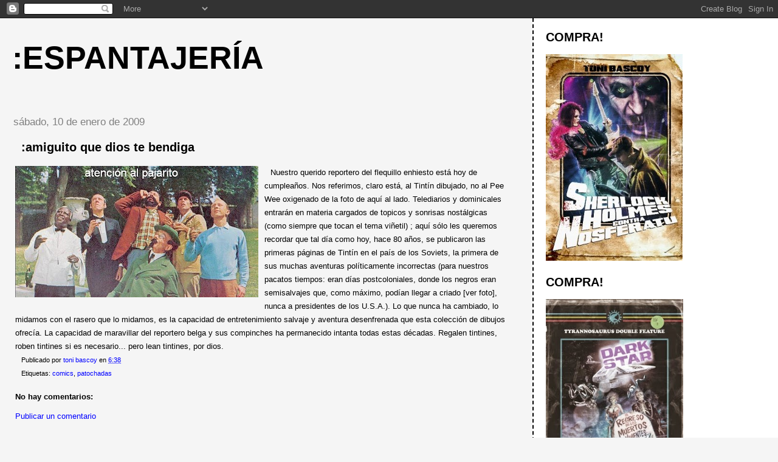

--- FILE ---
content_type: text/html; charset=UTF-8
request_url: https://tonibascoy.blogspot.com/2009/01/amiguito-que-dios-te-bendiga.html
body_size: 11652
content:
<!DOCTYPE html>
<html dir='ltr'>
<head>
<link href='https://www.blogger.com/static/v1/widgets/2944754296-widget_css_bundle.css' rel='stylesheet' type='text/css'/>
<meta content='text/html; charset=UTF-8' http-equiv='Content-Type'/>
<meta content='blogger' name='generator'/>
<link href='https://tonibascoy.blogspot.com/favicon.ico' rel='icon' type='image/x-icon'/>
<link href='http://tonibascoy.blogspot.com/2009/01/amiguito-que-dios-te-bendiga.html' rel='canonical'/>
<link rel="alternate" type="application/atom+xml" title=":espantajería - Atom" href="https://tonibascoy.blogspot.com/feeds/posts/default" />
<link rel="alternate" type="application/rss+xml" title=":espantajería - RSS" href="https://tonibascoy.blogspot.com/feeds/posts/default?alt=rss" />
<link rel="service.post" type="application/atom+xml" title=":espantajería - Atom" href="https://www.blogger.com/feeds/2161401549653471104/posts/default" />

<link rel="alternate" type="application/atom+xml" title=":espantajería - Atom" href="https://tonibascoy.blogspot.com/feeds/1105812230572385289/comments/default" />
<!--Can't find substitution for tag [blog.ieCssRetrofitLinks]-->
<link href='https://blogger.googleusercontent.com/img/b/R29vZ2xl/AVvXsEhUu417PtH1mZQauQyKUY73SFFA0FaxjCxSYW7AEHmT_8ZCvme2E_j7BlQjzZ8YrZayh2C7T_LYUry7CLLyZZbfnhfaNmQ-2sebQYDr0WmeUO7396yNlFbOXPdLyr_NU72zfxb1N0mDPI-I/s400/El-misterio-de-las-naranjas-azules%5B1%5D.jpg' rel='image_src'/>
<meta content='http://tonibascoy.blogspot.com/2009/01/amiguito-que-dios-te-bendiga.html' property='og:url'/>
<meta content=':amiguito que dios te bendiga' property='og:title'/>
<meta content=' Nuestro querido reportero del flequillo enhiesto está hoy de cumpleaños. Nos referimos, claro está, al Tintín dibujado, no al Pee Wee oxige...' property='og:description'/>
<meta content='https://blogger.googleusercontent.com/img/b/R29vZ2xl/AVvXsEhUu417PtH1mZQauQyKUY73SFFA0FaxjCxSYW7AEHmT_8ZCvme2E_j7BlQjzZ8YrZayh2C7T_LYUry7CLLyZZbfnhfaNmQ-2sebQYDr0WmeUO7396yNlFbOXPdLyr_NU72zfxb1N0mDPI-I/w1200-h630-p-k-no-nu/El-misterio-de-las-naranjas-azules%5B1%5D.jpg' property='og:image'/>
<title>:espantajería: :amiguito que dios te bendiga</title>
<style id='page-skin-1' type='text/css'><!--
/*
* Tekka
* style modified from glish: http://www.glish.com/css/
*
* Updated by Blogger Team
*/
body {
margin-top:0px;
margin-right:0px;
margin-bottom:0px;
margin-left:0px;
font-size: small;
background-color: #f5f5f5;
color: #000000;
}
#content-wrapper {
margin-top: 0px;
margin-right: 0px;
margin-bottom: 0;
margin-left: 5px;
}
h1 {
font-size:400%;
padding-left:15px;
text-transform:uppercase;
}
h1 a, h1 a:link, h1 a:visited {
text-decoration:none;
color: #000000;
}
.description {
text-align: center;
padding-top:10px;
}
h2.date-header {
border-bottom:none;
font-size: 130%;
text-align:left;
margin-top:20px;
margin-bottom:14px;
padding:1px;
padding-left:17px;
color: #808080;
font-weight: normal;
font-family: Trebuchet MS, Verdana, Sans-serif;
}
.post h3 {
font-size: 150%;
font-weight:bold;
}
.post h3 a,
.post h3 a:visited {
color: #000000;
}
.post {
padding-left:20px;
margin-bottom:20px;
text-indent:10px;
padding-right:20px;
line-height:22px;
}
.post-footer {
margin-bottom:15px;
margin-left:0px;
font-size: 87%;
}
#comments {
margin-left: 20px;
}
.feed-links {
clear: both;
line-height: 2.5em;
margin-left: 20px;
}
#blog-pager-newer-link {
float: left;
margin-left: 20px;
}
#blog-pager-older-link {
float: right;
}
#blog-pager {
text-align: center;
}
#main {
float:left;
padding-bottom:20px;
padding:0px;
width:67%;
font: normal normal 100% 'Trebuchet MS', verdana, sans-serif;
word-wrap: break-word; /* fix for long text breaking sidebar float in IE */
overflow: hidden;     /* fix for long non-text content breaking IE sidebar float */
}
.sidebar h2 {
font-weight:bold;
font-size: 150%;
color: #000000;
}
a {
text-decoration:none
}
a:hover {
border-bottom:dashed 1px red;
}
a img {
border: 0;
}
a {
color: #0000ff;
}
a:hover,
a:visited {
color: #800080;
}
#sidebar a {
color: #0000ff;
}
#sidebar a:hover,
#sidebar a:visited {
color: #006699;
}
#sidebar {
text-transform:none;
background-color: #ffffff;
color: #000000;
padding-left: 20px;
width: 30%;
float: right;
font: normal normal 100% 'Trebuchet MS', verdana, sans-serif;
border-left:2px dashed #000000;
word-wrap: break-word; /* fix for long text breaking sidebar float in IE */
overflow: hidden;     /* fix for long non-text content breaking IE sidebar float */
}
.sidebar .widget {
padding-top: 4px;
padding-right: 8px;
padding-bottom: 0;
padding-left: 0;
}
.profile-textblock {
clear: both;
margin-left: 0;
}
.profile-img {
float: left;
margin-top: 0;
margin-right: 5px;
margin-bottom: 5px;
margin-left: 0;
}
.clear {
clear: both;
}
.comment-footer {
padding-bottom: 1em;
}

--></style>
<link href='https://www.blogger.com/dyn-css/authorization.css?targetBlogID=2161401549653471104&amp;zx=8222790f-b1a8-4039-a498-04ca35788c6d' media='none' onload='if(media!=&#39;all&#39;)media=&#39;all&#39;' rel='stylesheet'/><noscript><link href='https://www.blogger.com/dyn-css/authorization.css?targetBlogID=2161401549653471104&amp;zx=8222790f-b1a8-4039-a498-04ca35788c6d' rel='stylesheet'/></noscript>
<meta name='google-adsense-platform-account' content='ca-host-pub-1556223355139109'/>
<meta name='google-adsense-platform-domain' content='blogspot.com'/>

</head>
<body>
<div class='navbar section' id='navbar'><div class='widget Navbar' data-version='1' id='Navbar1'><script type="text/javascript">
    function setAttributeOnload(object, attribute, val) {
      if(window.addEventListener) {
        window.addEventListener('load',
          function(){ object[attribute] = val; }, false);
      } else {
        window.attachEvent('onload', function(){ object[attribute] = val; });
      }
    }
  </script>
<div id="navbar-iframe-container"></div>
<script type="text/javascript" src="https://apis.google.com/js/platform.js"></script>
<script type="text/javascript">
      gapi.load("gapi.iframes:gapi.iframes.style.bubble", function() {
        if (gapi.iframes && gapi.iframes.getContext) {
          gapi.iframes.getContext().openChild({
              url: 'https://www.blogger.com/navbar/2161401549653471104?po\x3d1105812230572385289\x26origin\x3dhttps://tonibascoy.blogspot.com',
              where: document.getElementById("navbar-iframe-container"),
              id: "navbar-iframe"
          });
        }
      });
    </script><script type="text/javascript">
(function() {
var script = document.createElement('script');
script.type = 'text/javascript';
script.src = '//pagead2.googlesyndication.com/pagead/js/google_top_exp.js';
var head = document.getElementsByTagName('head')[0];
if (head) {
head.appendChild(script);
}})();
</script>
</div></div>
<div id='outer-wrapper'><div id='wrap2'>
<!-- skip links for text browsers -->
<span id='skiplinks' style='display:none;'>
<a href='#main'>skip to main </a> |
      <a href='#sidebar'>skip to sidebar</a>
</span>
<div id='content-wrapper'>
<div id='crosscol-wrapper' style='text-align:center'>
<div class='crosscol no-items section' id='crosscol'></div>
</div>
<div id='main-wrapper'>
<div class='main section' id='main'><div class='widget Header' data-version='1' id='Header1'>
<div id='header-inner'>
<div class='titlewrapper'>
<h1 class='title'>
<a href='https://tonibascoy.blogspot.com/'>
:espantajería
</a>
</h1>
</div>
<div class='descriptionwrapper'>
<p class='description'><span>
</span></p>
</div>
</div>
</div><div class='widget Blog' data-version='1' id='Blog1'>
<div class='blog-posts hfeed'>

          <div class="date-outer">
        
<h2 class='date-header'><span>sábado, 10 de enero de 2009</span></h2>

          <div class="date-posts">
        
<div class='post-outer'>
<div class='post hentry uncustomized-post-template' itemprop='blogPost' itemscope='itemscope' itemtype='http://schema.org/BlogPosting'>
<meta content='https://blogger.googleusercontent.com/img/b/R29vZ2xl/AVvXsEhUu417PtH1mZQauQyKUY73SFFA0FaxjCxSYW7AEHmT_8ZCvme2E_j7BlQjzZ8YrZayh2C7T_LYUry7CLLyZZbfnhfaNmQ-2sebQYDr0WmeUO7396yNlFbOXPdLyr_NU72zfxb1N0mDPI-I/s400/El-misterio-de-las-naranjas-azules%5B1%5D.jpg' itemprop='image_url'/>
<meta content='2161401549653471104' itemprop='blogId'/>
<meta content='1105812230572385289' itemprop='postId'/>
<a name='1105812230572385289'></a>
<h3 class='post-title entry-title' itemprop='name'>
:amiguito que dios te bendiga
</h3>
<div class='post-header'>
<div class='post-header-line-1'></div>
</div>
<div class='post-body entry-content' id='post-body-1105812230572385289' itemprop='description articleBody'>
<a href="https://blogger.googleusercontent.com/img/b/R29vZ2xl/AVvXsEhUu417PtH1mZQauQyKUY73SFFA0FaxjCxSYW7AEHmT_8ZCvme2E_j7BlQjzZ8YrZayh2C7T_LYUry7CLLyZZbfnhfaNmQ-2sebQYDr0WmeUO7396yNlFbOXPdLyr_NU72zfxb1N0mDPI-I/s1600-h/El-misterio-de-las-naranjas-azules[1].jpg"><img alt="" border="0" id="BLOGGER_PHOTO_ID_5289674753509235906" src="https://blogger.googleusercontent.com/img/b/R29vZ2xl/AVvXsEhUu417PtH1mZQauQyKUY73SFFA0FaxjCxSYW7AEHmT_8ZCvme2E_j7BlQjzZ8YrZayh2C7T_LYUry7CLLyZZbfnhfaNmQ-2sebQYDr0WmeUO7396yNlFbOXPdLyr_NU72zfxb1N0mDPI-I/s400/El-misterio-de-las-naranjas-azules%5B1%5D.jpg" style="FLOAT: left; MARGIN: 0px 10px 10px 0px; WIDTH: 400px; CURSOR: hand; HEIGHT: 216px" /></a> Nuestro querido reportero del flequillo enhiesto está hoy de cumpleaños. Nos referimos, claro está, al Tintín dibujado, no al Pee Wee oxigenado de la foto de aquí al lado. Telediarios y dominicales entrarán en materia cargados de topicos y sonrisas nostálgicas (como siempre que tocan el tema viñetil) ; aquí sólo les queremos recordar que tal día como hoy, hace 80 años, se publicaron las primeras páginas de Tintín en el país de los Soviets, la primera de sus muchas aventuras políticamente incorrectas (para nuestros pacatos tiempos: eran días postcoloniales, donde los negros eran semisalvajes que, como máximo, podían llegar a criado [ver foto], nunca a presidentes de los U.S.A.). Lo que nunca ha cambiado, lo midamos con el rasero que lo midamos, es la capacidad de entretenimiento salvaje y aventura desenfrenada que esta colección de dibujos ofrecía. La capacidad de maravillar del reportero belga y sus compinches ha permanecido intanta todas estas décadas. Regalen tintines, roben tintines si es necesario... pero lean tintines, por dios.
<div style='clear: both;'></div>
</div>
<div class='post-footer'>
<div class='post-footer-line post-footer-line-1'>
<span class='post-author vcard'>
Publicado por
<span class='fn' itemprop='author' itemscope='itemscope' itemtype='http://schema.org/Person'>
<meta content='https://www.blogger.com/profile/14475659069223772638' itemprop='url'/>
<a class='g-profile' href='https://www.blogger.com/profile/14475659069223772638' rel='author' title='author profile'>
<span itemprop='name'>toni bascoy</span>
</a>
</span>
</span>
<span class='post-timestamp'>
en
<meta content='http://tonibascoy.blogspot.com/2009/01/amiguito-que-dios-te-bendiga.html' itemprop='url'/>
<a class='timestamp-link' href='https://tonibascoy.blogspot.com/2009/01/amiguito-que-dios-te-bendiga.html' rel='bookmark' title='permanent link'><abbr class='published' itemprop='datePublished' title='2009-01-10T06:38:00-08:00'>6:38</abbr></a>
</span>
<span class='post-comment-link'>
</span>
<span class='post-icons'>
<span class='item-control blog-admin pid-1436677161'>
<a href='https://www.blogger.com/post-edit.g?blogID=2161401549653471104&postID=1105812230572385289&from=pencil' title='Editar entrada'>
<img alt='' class='icon-action' height='18' src='https://resources.blogblog.com/img/icon18_edit_allbkg.gif' width='18'/>
</a>
</span>
</span>
<div class='post-share-buttons goog-inline-block'>
</div>
</div>
<div class='post-footer-line post-footer-line-2'>
<span class='post-labels'>
Etiquetas:
<a href='https://tonibascoy.blogspot.com/search/label/comics' rel='tag'>comics</a>,
<a href='https://tonibascoy.blogspot.com/search/label/patochadas' rel='tag'>patochadas</a>
</span>
</div>
<div class='post-footer-line post-footer-line-3'>
<span class='post-location'>
</span>
</div>
</div>
</div>
<div class='comments' id='comments'>
<a name='comments'></a>
<h4>No hay comentarios:</h4>
<div id='Blog1_comments-block-wrapper'>
<dl class='avatar-comment-indent' id='comments-block'>
</dl>
</div>
<p class='comment-footer'>
<a href='https://www.blogger.com/comment/fullpage/post/2161401549653471104/1105812230572385289' onclick=''>Publicar un comentario</a>
</p>
</div>
</div>

        </div></div>
      
</div>
<div class='blog-pager' id='blog-pager'>
<span id='blog-pager-newer-link'>
<a class='blog-pager-newer-link' href='https://tonibascoy.blogspot.com/2009/01/flatulentos-annimos.html' id='Blog1_blog-pager-newer-link' title='Entrada más reciente'>Entrada más reciente</a>
</span>
<span id='blog-pager-older-link'>
<a class='blog-pager-older-link' href='https://tonibascoy.blogspot.com/2009/01/vctor-y-victoria.html' id='Blog1_blog-pager-older-link' title='Entrada antigua'>Entrada antigua</a>
</span>
<a class='home-link' href='https://tonibascoy.blogspot.com/'>Inicio</a>
</div>
<div class='clear'></div>
<div class='post-feeds'>
<div class='feed-links'>
Suscribirse a:
<a class='feed-link' href='https://tonibascoy.blogspot.com/feeds/1105812230572385289/comments/default' target='_blank' type='application/atom+xml'>Enviar comentarios (Atom)</a>
</div>
</div>
</div></div>
</div>
<div id='sidebar-wrapper'>
<div class='sidebar section' id='sidebar'><div class='widget Image' data-version='1' id='Image8'>
<h2>COMPRA!</h2>
<div class='widget-content'>
<a href='http://tyrannosaurus.es/index.php?id_product=152&controller=product'>
<img alt='COMPRA!' height='340' id='Image8_img' src='https://blogger.googleusercontent.com/img/b/R29vZ2xl/AVvXsEhjI6sjCJy2ILx7aomRuO-XybaBpwfnnB-G4ZvJa2Hsdwcp_wk2WFbNqvQSMGb-YxNcxF6uhy9NbxPiKFkUaalQctqxcGSE7mqtL0oSjPAgHpL4S0nKHbtfmtCyGFhMKO3skYvmmj4Dp1k/s1600-r/333-large_leobook.jpg' width='225'/>
</a>
<br/>
</div>
<div class='clear'></div>
</div><div class='widget Image' data-version='1' id='Image7'>
<h2>COMPRA!</h2>
<div class='widget-content'>
<a href='http://tyrannosaurus.es/index.php?controller=search&orderby=position&orderway=desc&search_query=Double+Feature%3A+Dark+Star+%2B+El+regreso+de+los+muertos+vivientes&submit_search=Buscar'>
<img alt='COMPRA!' height='331' id='Image7_img' src='https://blogger.googleusercontent.com/img/b/R29vZ2xl/AVvXsEj_4a-RQIH9WJ9mKZtudC46RGydwgJcr16lnVmDTH8mUybRgxwEqYw8orhklv9FHhaCdR_uf_zEhzxKzDD-TQpZZomVaF3ihMOFQ5RAYCHb0ta908G5ASsrnI6IMez_rT_ytnVnEbgdA-Q/s1600/df_darkstar.jpg' width='226'/>
</a>
<br/>
</div>
<div class='clear'></div>
</div><div class='widget Text' data-version='1' id='Text1'>
<div class='widget-content'>
<div><span><span style="font-weight: bold;"><br /></span></span></div><span><span style="font-weight: bold;"><div><span><span style="font-weight: bold;"><br /></span></span></div>"De victoria en victoria hasta la derrota final."</span><span><br /></span>Groucho Marx</span>
</div>
<div class='clear'></div>
</div><div class='widget Image' data-version='1' id='Image5'>
<h2>WILLKOMMEN!</h2>
<div class='widget-content'>
<img alt='WILLKOMMEN!' height='172' id='Image5_img' src='https://blogger.googleusercontent.com/img/b/R29vZ2xl/AVvXsEiwdd3hg_1m3GACZKk1ae7RO-CHttL-I24JvGojmnTDT3-gaZnrt-iCcKaaa3Vi_DQLt3Dq4cqYJ2Icj313Ae95mR38-ZQkw3r9xDAEwPTYvKJF8FR_7HtmdMFoTN3weNFAVNqLWcnTokA/s229/tumblr_livreglIxu1qb4k8vo1_500.gif' width='229'/>
<br/>
</div>
<div class='clear'></div>
</div><div class='widget HTML' data-version='1' id='HTML1'>
<div class='widget-content'>
<script type="text/javascript">
var gaJsHost = (("https:" == document.location.protocol) ? "https://ssl." : "http://www.");
document.write(unescape("%3Cscript src='" + gaJsHost + "google-analytics.com/ga.js' type='text/javascript'%3E%3C/script%3E"));
</script>
<script type="text/javascript">
try {
var pageTracker = _gat._getTracker("UA-10124213-1");
pageTracker._trackPageview();
} catch(err) {}</script>
</div>
<div class='clear'></div>
</div><div class='widget Image' data-version='1' id='Image6'>
<div class='widget-content'>
<a href='http://espantajerias.tumblr.com/'>
<img alt='' height='70' id='Image6_img' src='https://blogger.googleusercontent.com/img/b/R29vZ2xl/AVvXsEgKh5lYYAebCXY4fRd2UmpETXo_jzkYGxFZ5tzG04JRd0kwAbimt7N1WvVurnp_BMR3IO8qnBO6i7o8QAt3IA5Dqgyw4EtKeZLHBRrk53qLLIipsAhBjiCRsNMg8zubGvndkoJdQXSTgDk/s1600-r/pax.jpg' width='40'/>
</a>
<br/>
<span class='caption'>tumblr!</span>
</div>
<div class='clear'></div>
</div><div class='widget Label' data-version='1' id='Label1'>
<h2>Etiquetas</h2>
<div class='widget-content list-label-widget-content'>
<ul>
<li>
<a dir='ltr' href='https://tonibascoy.blogspot.com/search/label/a%20la%20carta'>a la carta</a>
</li>
<li>
<a dir='ltr' href='https://tonibascoy.blogspot.com/search/label/archivos%20del%20Doctor%20Schwab-Smidt'>archivos del Doctor Schwab-Smidt</a>
</li>
<li>
<a dir='ltr' href='https://tonibascoy.blogspot.com/search/label/bootleg'>bootleg</a>
</li>
<li>
<a dir='ltr' href='https://tonibascoy.blogspot.com/search/label/comics'>comics</a>
</li>
<li>
<a dir='ltr' href='https://tonibascoy.blogspot.com/search/label/c%C3%B3mics'>cómics</a>
</li>
<li>
<a dir='ltr' href='https://tonibascoy.blogspot.com/search/label/cumbres%20bochornosas'>cumbres bochornosas</a>
</li>
<li>
<a dir='ltr' href='https://tonibascoy.blogspot.com/search/label/D.H.%20Lawrence'>D.H. Lawrence</a>
</li>
<li>
<a dir='ltr' href='https://tonibascoy.blogspot.com/search/label/diario'>diario</a>
</li>
<li>
<a dir='ltr' href='https://tonibascoy.blogspot.com/search/label/eructos'>eructos</a>
</li>
<li>
<a dir='ltr' href='https://tonibascoy.blogspot.com/search/label/escatolog%C3%ADa'>escatología</a>
</li>
<li>
<a dir='ltr' href='https://tonibascoy.blogspot.com/search/label/exhumaciones%20bascoy'>exhumaciones bascoy</a>
</li>
<li>
<a dir='ltr' href='https://tonibascoy.blogspot.com/search/label/extra%C3%B1os%20fen%C3%B3menos%20pop'>extraños fenómenos pop</a>
</li>
<li>
<a dir='ltr' href='https://tonibascoy.blogspot.com/search/label/grandes%20momentos%20televisivos'>grandes momentos televisivos</a>
</li>
<li>
<a dir='ltr' href='https://tonibascoy.blogspot.com/search/label/historia%20de%20la%20m%C3%BAsica%20oculta'>historia de la música oculta</a>
</li>
<li>
<a dir='ltr' href='https://tonibascoy.blogspot.com/search/label/ilustraciones'>ilustraciones</a>
</li>
<li>
<a dir='ltr' href='https://tonibascoy.blogspot.com/search/label/impresiones'>impresiones</a>
</li>
<li>
<a dir='ltr' href='https://tonibascoy.blogspot.com/search/label/leyendas%20urbanas'>leyendas urbanas</a>
</li>
<li>
<a dir='ltr' href='https://tonibascoy.blogspot.com/search/label/listas'>listas</a>
</li>
<li>
<a dir='ltr' href='https://tonibascoy.blogspot.com/search/label/memorias'>memorias</a>
</li>
<li>
<a dir='ltr' href='https://tonibascoy.blogspot.com/search/label/microrrelatos'>microrrelatos</a>
</li>
<li>
<a dir='ltr' href='https://tonibascoy.blogspot.com/search/label/momentos%20musicales'>momentos musicales</a>
</li>
<li>
<a dir='ltr' href='https://tonibascoy.blogspot.com/search/label/mondo%20peregrino'>mondo peregrino</a>
</li>
<li>
<a dir='ltr' href='https://tonibascoy.blogspot.com/search/label/nadie%20es%20perfecto'>nadie es perfecto</a>
</li>
<li>
<a dir='ltr' href='https://tonibascoy.blogspot.com/search/label/necrol%C3%B3gicas%20bascoy'>necrológicas bascoy</a>
</li>
<li>
<a dir='ltr' href='https://tonibascoy.blogspot.com/search/label/Pante%C3%B3n%20de%20Desconocidos%20Ilustres'>Panteón de Desconocidos Ilustres</a>
</li>
<li>
<a dir='ltr' href='https://tonibascoy.blogspot.com/search/label/patochadas'>patochadas</a>
</li>
<li>
<a dir='ltr' href='https://tonibascoy.blogspot.com/search/label/sab%C3%ADa%20usted%20que'>sabía usted que</a>
</li>
<li>
<a dir='ltr' href='https://tonibascoy.blogspot.com/search/label/safari%20fotogr%C3%A1fico'>safari fotográfico</a>
</li>
<li>
<a dir='ltr' href='https://tonibascoy.blogspot.com/search/label/s%C3%A1mpler'>sámpler</a>
</li>
<li>
<a dir='ltr' href='https://tonibascoy.blogspot.com/search/label/sim%C3%B3n%20dice'>simón dice</a>
</li>
<li>
<a dir='ltr' href='https://tonibascoy.blogspot.com/search/label/stars'>stars</a>
</li>
<li>
<a dir='ltr' href='https://tonibascoy.blogspot.com/search/label/video'>video</a>
</li>
<li>
<a dir='ltr' href='https://tonibascoy.blogspot.com/search/label/willkommen'>willkommen</a>
</li>
</ul>
<div class='clear'></div>
</div>
</div><div class='widget Image' data-version='1' id='Image1'>
<h2>DISCO DE LA SEMANA</h2>
<div class='widget-content'>
<a href='https://www.youtube.com/watch?v=LnHoqHscTKE'>
<img alt='DISCO DE LA SEMANA' height='226' id='Image1_img' src='https://blogger.googleusercontent.com/img/b/R29vZ2xl/AVvXsEgR4cNmL_isdtbxmjnqJbmqbcynua7U__6BAFIP8snczkwLMwMOiQa-2cQLdOgv6D4_4pqUFOA3s3seQrzhYe_gUPpfTqBJp9N3xA5VL9akdHdImSch6jjeoPNySofc0UGIIKw46y1DVzc/s1600/The%252BBoatmans%252BCall%252BPNG.png' width='226'/>
</a>
<br/>
<span class='caption'>Nick Cave & The Bad Seeds:The Boatsman's Call</span>
</div>
<div class='clear'></div>
</div><div class='widget Image' data-version='1' id='Image2'>
<h2>SERIE DE LA SEMANA</h2>
<div class='widget-content'>
<a href='http://www.imdb.com/title/tt2861424/'>
<img alt='SERIE DE LA SEMANA' height='226' id='Image2_img' src='https://blogger.googleusercontent.com/img/b/R29vZ2xl/AVvXsEinYMdUglYBFX0wtY_WwnmzQRYI5ccGfFP8K1X4V4iP_cebv73eJXbW9QeJK4sRvbilARnfvua8Eks7FYyMPYmX3kUyR-fHaC1V_Vv247Lh3IaNgRW7RHZF5Kzml_NZFh6gG9N2IpYU_jQ/s226/MV5BMTQxNDEwNTE0Nl5BMl5BanBnXkFtZTgwMzQ1MTg3MDE%2540._V1_SY317_CR3%252C0%252C214%252C317_AL_.jpg' width='153'/>
</a>
<br/>
<span class='caption'>Rick And Morty</span>
</div>
<div class='clear'></div>
</div><div class='widget Image' data-version='1' id='Image4'>
<h2>CÓMIC DE LA SEMANA</h2>
<div class='widget-content'>
<a href='http://www.entrecomics.com/?p=98267'>
<img alt='CÓMIC DE LA SEMANA' height='226' id='Image4_img' src='https://blogger.googleusercontent.com/img/b/R29vZ2xl/AVvXsEjgnFrT4Np6L5ZBl-jydV32hfoAtoiDJb4TcuKd9mxYu4BIcPiqRXHyMll1F5HnyKg8rITIM44RUACNgFagwwCTak1_poPjph-fMz6T-t8EwvjNL-4g0uTtqduVmxf03vw_FRZMckWwPKY/s226/unademagiaporfavor-libro-comic-arte-marzo-2014-literatura-random-house-Fabricar-historias-Chris-Ware-portada.jpg' width='158'/>
</a>
<br/>
<span class='caption'>Fabricar Historias</span>
</div>
<div class='clear'></div>
</div><div class='widget LinkList' data-version='1' id='LinkList2'>
<h2>COMPAÑEROS DE CELDA</h2>
<div class='widget-content'>
<ul>
<li><a href='http://anshdmp.blogspot.com/'>ASÍ (NO) SE HIZO</a></li>
<li><a href='http://bloguionistas.wordpress.com/'>BLOGUIONISTAS</a></li>
<li><a href='http://commonsbaby.blogspot.com/'>C'MMONS BABY!</a></li>
<li><a href='http://catalogodesconocido.blogspot.com/'>CATALOGO DESCONOCIDO</a></li>
<li><a href='http://cronicasromanicas.tumblr.com/'>CRÓNICAS ROMÁNICAS</a></li>
<li><a href='http://www.culturaimpopular.com/'>CULTURA IMPOPULAR</a></li>
<li><a href='http://www.doctormentalo.com/'>DOCTOR MENTALO</a></li>
<li><a href='http://absencito.blogspot.com/'>EL BLOG AUSENTE</a></li>
<li><a href='http://elblogdelamodosita.blogspot.com.es/'>EL BLOG DE LA MODOSITA</a></li>
<li><a href='http://elbutanopopular.com/'>EL BUTANO POPULAR</a></li>
<li><a href='http://elestafador.com/estafador/'>EL ESTAFADOR</a></li>
<li><a href='http://drzito.wordpress.com/'>EL GABINETE DEL DR. ZITO</a></li>
<li><a href='http://www.elmundotoday.com/'>EL MUNDO TODAY</a></li>
<li><a href='http://www.elreceptor.com/'>EL RECEPTOR</a></li>
<li><a href='http://www.entrecomics.com/'>ENTRECOMICS</a></li>
<li><a href='http://pepoperez.blogspot.com/'>ES MUY DE COMICS</a></li>
<li><a href='http://www.estodigo.blogspot.com/'>ESTO DIGO</a></li>
<li><a href='http://fogonazos.blogspot.com/'>FOGONAZOS</a></li>
<li><a href='http://www.edicionesglenat.es/comicsario/'>HERNAN MIGOYA</a></li>
<li><a href='http://www.manelfontdevila.com/'>IMPEPINABLE</a></li>
<li><a href='http://intramuros.es/index.php'>INTRAMUROS</a></li>
<li><a href='http://www.jaimegonzalo.com/'>JAIME GONZALO</a></li>
<li><a href='http://kioskerman.blogspot.com/'>KIOSKERMAN</a></li>
<li><a href='http://kuratti.wordpress.com/page/1/'>KURATTI</a></li>
<li><a href='http://www.mauroentrialgo.com/loquehago/'>MAURO ENTRIALGO</a></li>
<li><a href='http://www.mess-age.com/'>MESS-AGE</a></li>
<li><a href='http://miguelnoguera.blogspot.com/'>MIGUEL NOGUERA</a></li>
<li><a href='http://estoesnadaespecial.blogspot.se/'>NADA ESPECIAL</a></li>
<li><a href='http://www.minchinela.com/blog/'>NO RECOMENDABLE</a></li>
<li><a href='http://pacoalcazar.blogspot.com/'>PACO ALCÁZAR</a></li>
<li><a href='http://minchinela.com/repronto/'>REPRONTO</a></li>
<li><a href='http://santiagogarciablog.blogspot.com/'>SANTIAGO GARCIA</a></li>
<li><a href='http://thewatcherblog.wordpress.com/'>THE WATCHER AND THE TOWER</a></li>
<li><a href='http://zombi-blogia.blogspot.com.es/'>ZOMBIEBLOGIA</a></li>
</ul>
<div class='clear'></div>
</div>
</div><div class='widget Image' data-version='1' id='Image3'>
<div class='widget-content'>
<a href='http://tonibascoy.blogspot.com/search/label/mondo%20peregrino'>
<img alt='' height='172' id='Image3_img' src='https://blogger.googleusercontent.com/img/b/R29vZ2xl/AVvXsEjIpzS-3DxGNkhRYQ6lMkfJIvv32dOE4XeEyKAyq5zTd7boE6bsZV8wQX-db9RdT4RtMTwuvSv6E7So_ESPENETDm3OoPWIKIZJI7Dzu0q5GtYTQFdklL_f-yUee0D_gQm78VGdW9NFx58/s229/logo.bmp' width='229'/>
</a>
<br/>
</div>
<div class='clear'></div>
</div><div class='widget BlogArchive' data-version='1' id='BlogArchive1'>
<h2>Archivo del blog</h2>
<div class='widget-content'>
<div id='ArchiveList'>
<div id='BlogArchive1_ArchiveList'>
<ul class='hierarchy'>
<li class='archivedate collapsed'>
<a class='toggle' href='javascript:void(0)'>
<span class='zippy'>

        &#9658;&#160;
      
</span>
</a>
<a class='post-count-link' href='https://tonibascoy.blogspot.com/2019/'>
2019
</a>
<span class='post-count' dir='ltr'>(2)</span>
<ul class='hierarchy'>
<li class='archivedate collapsed'>
<a class='toggle' href='javascript:void(0)'>
<span class='zippy'>

        &#9658;&#160;
      
</span>
</a>
<a class='post-count-link' href='https://tonibascoy.blogspot.com/2019/01/'>
enero
</a>
<span class='post-count' dir='ltr'>(2)</span>
</li>
</ul>
</li>
</ul>
<ul class='hierarchy'>
<li class='archivedate collapsed'>
<a class='toggle' href='javascript:void(0)'>
<span class='zippy'>

        &#9658;&#160;
      
</span>
</a>
<a class='post-count-link' href='https://tonibascoy.blogspot.com/2018/'>
2018
</a>
<span class='post-count' dir='ltr'>(3)</span>
<ul class='hierarchy'>
<li class='archivedate collapsed'>
<a class='toggle' href='javascript:void(0)'>
<span class='zippy'>

        &#9658;&#160;
      
</span>
</a>
<a class='post-count-link' href='https://tonibascoy.blogspot.com/2018/07/'>
julio
</a>
<span class='post-count' dir='ltr'>(1)</span>
</li>
</ul>
<ul class='hierarchy'>
<li class='archivedate collapsed'>
<a class='toggle' href='javascript:void(0)'>
<span class='zippy'>

        &#9658;&#160;
      
</span>
</a>
<a class='post-count-link' href='https://tonibascoy.blogspot.com/2018/03/'>
marzo
</a>
<span class='post-count' dir='ltr'>(1)</span>
</li>
</ul>
<ul class='hierarchy'>
<li class='archivedate collapsed'>
<a class='toggle' href='javascript:void(0)'>
<span class='zippy'>

        &#9658;&#160;
      
</span>
</a>
<a class='post-count-link' href='https://tonibascoy.blogspot.com/2018/01/'>
enero
</a>
<span class='post-count' dir='ltr'>(1)</span>
</li>
</ul>
</li>
</ul>
<ul class='hierarchy'>
<li class='archivedate collapsed'>
<a class='toggle' href='javascript:void(0)'>
<span class='zippy'>

        &#9658;&#160;
      
</span>
</a>
<a class='post-count-link' href='https://tonibascoy.blogspot.com/2017/'>
2017
</a>
<span class='post-count' dir='ltr'>(2)</span>
<ul class='hierarchy'>
<li class='archivedate collapsed'>
<a class='toggle' href='javascript:void(0)'>
<span class='zippy'>

        &#9658;&#160;
      
</span>
</a>
<a class='post-count-link' href='https://tonibascoy.blogspot.com/2017/01/'>
enero
</a>
<span class='post-count' dir='ltr'>(2)</span>
</li>
</ul>
</li>
</ul>
<ul class='hierarchy'>
<li class='archivedate collapsed'>
<a class='toggle' href='javascript:void(0)'>
<span class='zippy'>

        &#9658;&#160;
      
</span>
</a>
<a class='post-count-link' href='https://tonibascoy.blogspot.com/2016/'>
2016
</a>
<span class='post-count' dir='ltr'>(6)</span>
<ul class='hierarchy'>
<li class='archivedate collapsed'>
<a class='toggle' href='javascript:void(0)'>
<span class='zippy'>

        &#9658;&#160;
      
</span>
</a>
<a class='post-count-link' href='https://tonibascoy.blogspot.com/2016/05/'>
mayo
</a>
<span class='post-count' dir='ltr'>(1)</span>
</li>
</ul>
<ul class='hierarchy'>
<li class='archivedate collapsed'>
<a class='toggle' href='javascript:void(0)'>
<span class='zippy'>

        &#9658;&#160;
      
</span>
</a>
<a class='post-count-link' href='https://tonibascoy.blogspot.com/2016/03/'>
marzo
</a>
<span class='post-count' dir='ltr'>(1)</span>
</li>
</ul>
<ul class='hierarchy'>
<li class='archivedate collapsed'>
<a class='toggle' href='javascript:void(0)'>
<span class='zippy'>

        &#9658;&#160;
      
</span>
</a>
<a class='post-count-link' href='https://tonibascoy.blogspot.com/2016/02/'>
febrero
</a>
<span class='post-count' dir='ltr'>(1)</span>
</li>
</ul>
<ul class='hierarchy'>
<li class='archivedate collapsed'>
<a class='toggle' href='javascript:void(0)'>
<span class='zippy'>

        &#9658;&#160;
      
</span>
</a>
<a class='post-count-link' href='https://tonibascoy.blogspot.com/2016/01/'>
enero
</a>
<span class='post-count' dir='ltr'>(3)</span>
</li>
</ul>
</li>
</ul>
<ul class='hierarchy'>
<li class='archivedate collapsed'>
<a class='toggle' href='javascript:void(0)'>
<span class='zippy'>

        &#9658;&#160;
      
</span>
</a>
<a class='post-count-link' href='https://tonibascoy.blogspot.com/2015/'>
2015
</a>
<span class='post-count' dir='ltr'>(5)</span>
<ul class='hierarchy'>
<li class='archivedate collapsed'>
<a class='toggle' href='javascript:void(0)'>
<span class='zippy'>

        &#9658;&#160;
      
</span>
</a>
<a class='post-count-link' href='https://tonibascoy.blogspot.com/2015/04/'>
abril
</a>
<span class='post-count' dir='ltr'>(1)</span>
</li>
</ul>
<ul class='hierarchy'>
<li class='archivedate collapsed'>
<a class='toggle' href='javascript:void(0)'>
<span class='zippy'>

        &#9658;&#160;
      
</span>
</a>
<a class='post-count-link' href='https://tonibascoy.blogspot.com/2015/03/'>
marzo
</a>
<span class='post-count' dir='ltr'>(1)</span>
</li>
</ul>
<ul class='hierarchy'>
<li class='archivedate collapsed'>
<a class='toggle' href='javascript:void(0)'>
<span class='zippy'>

        &#9658;&#160;
      
</span>
</a>
<a class='post-count-link' href='https://tonibascoy.blogspot.com/2015/01/'>
enero
</a>
<span class='post-count' dir='ltr'>(3)</span>
</li>
</ul>
</li>
</ul>
<ul class='hierarchy'>
<li class='archivedate collapsed'>
<a class='toggle' href='javascript:void(0)'>
<span class='zippy'>

        &#9658;&#160;
      
</span>
</a>
<a class='post-count-link' href='https://tonibascoy.blogspot.com/2014/'>
2014
</a>
<span class='post-count' dir='ltr'>(6)</span>
<ul class='hierarchy'>
<li class='archivedate collapsed'>
<a class='toggle' href='javascript:void(0)'>
<span class='zippy'>

        &#9658;&#160;
      
</span>
</a>
<a class='post-count-link' href='https://tonibascoy.blogspot.com/2014/11/'>
noviembre
</a>
<span class='post-count' dir='ltr'>(2)</span>
</li>
</ul>
<ul class='hierarchy'>
<li class='archivedate collapsed'>
<a class='toggle' href='javascript:void(0)'>
<span class='zippy'>

        &#9658;&#160;
      
</span>
</a>
<a class='post-count-link' href='https://tonibascoy.blogspot.com/2014/09/'>
septiembre
</a>
<span class='post-count' dir='ltr'>(1)</span>
</li>
</ul>
<ul class='hierarchy'>
<li class='archivedate collapsed'>
<a class='toggle' href='javascript:void(0)'>
<span class='zippy'>

        &#9658;&#160;
      
</span>
</a>
<a class='post-count-link' href='https://tonibascoy.blogspot.com/2014/03/'>
marzo
</a>
<span class='post-count' dir='ltr'>(1)</span>
</li>
</ul>
<ul class='hierarchy'>
<li class='archivedate collapsed'>
<a class='toggle' href='javascript:void(0)'>
<span class='zippy'>

        &#9658;&#160;
      
</span>
</a>
<a class='post-count-link' href='https://tonibascoy.blogspot.com/2014/01/'>
enero
</a>
<span class='post-count' dir='ltr'>(2)</span>
</li>
</ul>
</li>
</ul>
<ul class='hierarchy'>
<li class='archivedate collapsed'>
<a class='toggle' href='javascript:void(0)'>
<span class='zippy'>

        &#9658;&#160;
      
</span>
</a>
<a class='post-count-link' href='https://tonibascoy.blogspot.com/2013/'>
2013
</a>
<span class='post-count' dir='ltr'>(10)</span>
<ul class='hierarchy'>
<li class='archivedate collapsed'>
<a class='toggle' href='javascript:void(0)'>
<span class='zippy'>

        &#9658;&#160;
      
</span>
</a>
<a class='post-count-link' href='https://tonibascoy.blogspot.com/2013/12/'>
diciembre
</a>
<span class='post-count' dir='ltr'>(1)</span>
</li>
</ul>
<ul class='hierarchy'>
<li class='archivedate collapsed'>
<a class='toggle' href='javascript:void(0)'>
<span class='zippy'>

        &#9658;&#160;
      
</span>
</a>
<a class='post-count-link' href='https://tonibascoy.blogspot.com/2013/10/'>
octubre
</a>
<span class='post-count' dir='ltr'>(1)</span>
</li>
</ul>
<ul class='hierarchy'>
<li class='archivedate collapsed'>
<a class='toggle' href='javascript:void(0)'>
<span class='zippy'>

        &#9658;&#160;
      
</span>
</a>
<a class='post-count-link' href='https://tonibascoy.blogspot.com/2013/09/'>
septiembre
</a>
<span class='post-count' dir='ltr'>(2)</span>
</li>
</ul>
<ul class='hierarchy'>
<li class='archivedate collapsed'>
<a class='toggle' href='javascript:void(0)'>
<span class='zippy'>

        &#9658;&#160;
      
</span>
</a>
<a class='post-count-link' href='https://tonibascoy.blogspot.com/2013/03/'>
marzo
</a>
<span class='post-count' dir='ltr'>(2)</span>
</li>
</ul>
<ul class='hierarchy'>
<li class='archivedate collapsed'>
<a class='toggle' href='javascript:void(0)'>
<span class='zippy'>

        &#9658;&#160;
      
</span>
</a>
<a class='post-count-link' href='https://tonibascoy.blogspot.com/2013/02/'>
febrero
</a>
<span class='post-count' dir='ltr'>(2)</span>
</li>
</ul>
<ul class='hierarchy'>
<li class='archivedate collapsed'>
<a class='toggle' href='javascript:void(0)'>
<span class='zippy'>

        &#9658;&#160;
      
</span>
</a>
<a class='post-count-link' href='https://tonibascoy.blogspot.com/2013/01/'>
enero
</a>
<span class='post-count' dir='ltr'>(2)</span>
</li>
</ul>
</li>
</ul>
<ul class='hierarchy'>
<li class='archivedate collapsed'>
<a class='toggle' href='javascript:void(0)'>
<span class='zippy'>

        &#9658;&#160;
      
</span>
</a>
<a class='post-count-link' href='https://tonibascoy.blogspot.com/2012/'>
2012
</a>
<span class='post-count' dir='ltr'>(20)</span>
<ul class='hierarchy'>
<li class='archivedate collapsed'>
<a class='toggle' href='javascript:void(0)'>
<span class='zippy'>

        &#9658;&#160;
      
</span>
</a>
<a class='post-count-link' href='https://tonibascoy.blogspot.com/2012/12/'>
diciembre
</a>
<span class='post-count' dir='ltr'>(3)</span>
</li>
</ul>
<ul class='hierarchy'>
<li class='archivedate collapsed'>
<a class='toggle' href='javascript:void(0)'>
<span class='zippy'>

        &#9658;&#160;
      
</span>
</a>
<a class='post-count-link' href='https://tonibascoy.blogspot.com/2012/11/'>
noviembre
</a>
<span class='post-count' dir='ltr'>(1)</span>
</li>
</ul>
<ul class='hierarchy'>
<li class='archivedate collapsed'>
<a class='toggle' href='javascript:void(0)'>
<span class='zippy'>

        &#9658;&#160;
      
</span>
</a>
<a class='post-count-link' href='https://tonibascoy.blogspot.com/2012/09/'>
septiembre
</a>
<span class='post-count' dir='ltr'>(2)</span>
</li>
</ul>
<ul class='hierarchy'>
<li class='archivedate collapsed'>
<a class='toggle' href='javascript:void(0)'>
<span class='zippy'>

        &#9658;&#160;
      
</span>
</a>
<a class='post-count-link' href='https://tonibascoy.blogspot.com/2012/08/'>
agosto
</a>
<span class='post-count' dir='ltr'>(1)</span>
</li>
</ul>
<ul class='hierarchy'>
<li class='archivedate collapsed'>
<a class='toggle' href='javascript:void(0)'>
<span class='zippy'>

        &#9658;&#160;
      
</span>
</a>
<a class='post-count-link' href='https://tonibascoy.blogspot.com/2012/07/'>
julio
</a>
<span class='post-count' dir='ltr'>(3)</span>
</li>
</ul>
<ul class='hierarchy'>
<li class='archivedate collapsed'>
<a class='toggle' href='javascript:void(0)'>
<span class='zippy'>

        &#9658;&#160;
      
</span>
</a>
<a class='post-count-link' href='https://tonibascoy.blogspot.com/2012/06/'>
junio
</a>
<span class='post-count' dir='ltr'>(1)</span>
</li>
</ul>
<ul class='hierarchy'>
<li class='archivedate collapsed'>
<a class='toggle' href='javascript:void(0)'>
<span class='zippy'>

        &#9658;&#160;
      
</span>
</a>
<a class='post-count-link' href='https://tonibascoy.blogspot.com/2012/05/'>
mayo
</a>
<span class='post-count' dir='ltr'>(2)</span>
</li>
</ul>
<ul class='hierarchy'>
<li class='archivedate collapsed'>
<a class='toggle' href='javascript:void(0)'>
<span class='zippy'>

        &#9658;&#160;
      
</span>
</a>
<a class='post-count-link' href='https://tonibascoy.blogspot.com/2012/04/'>
abril
</a>
<span class='post-count' dir='ltr'>(1)</span>
</li>
</ul>
<ul class='hierarchy'>
<li class='archivedate collapsed'>
<a class='toggle' href='javascript:void(0)'>
<span class='zippy'>

        &#9658;&#160;
      
</span>
</a>
<a class='post-count-link' href='https://tonibascoy.blogspot.com/2012/02/'>
febrero
</a>
<span class='post-count' dir='ltr'>(3)</span>
</li>
</ul>
<ul class='hierarchy'>
<li class='archivedate collapsed'>
<a class='toggle' href='javascript:void(0)'>
<span class='zippy'>

        &#9658;&#160;
      
</span>
</a>
<a class='post-count-link' href='https://tonibascoy.blogspot.com/2012/01/'>
enero
</a>
<span class='post-count' dir='ltr'>(3)</span>
</li>
</ul>
</li>
</ul>
<ul class='hierarchy'>
<li class='archivedate collapsed'>
<a class='toggle' href='javascript:void(0)'>
<span class='zippy'>

        &#9658;&#160;
      
</span>
</a>
<a class='post-count-link' href='https://tonibascoy.blogspot.com/2011/'>
2011
</a>
<span class='post-count' dir='ltr'>(41)</span>
<ul class='hierarchy'>
<li class='archivedate collapsed'>
<a class='toggle' href='javascript:void(0)'>
<span class='zippy'>

        &#9658;&#160;
      
</span>
</a>
<a class='post-count-link' href='https://tonibascoy.blogspot.com/2011/12/'>
diciembre
</a>
<span class='post-count' dir='ltr'>(1)</span>
</li>
</ul>
<ul class='hierarchy'>
<li class='archivedate collapsed'>
<a class='toggle' href='javascript:void(0)'>
<span class='zippy'>

        &#9658;&#160;
      
</span>
</a>
<a class='post-count-link' href='https://tonibascoy.blogspot.com/2011/11/'>
noviembre
</a>
<span class='post-count' dir='ltr'>(2)</span>
</li>
</ul>
<ul class='hierarchy'>
<li class='archivedate collapsed'>
<a class='toggle' href='javascript:void(0)'>
<span class='zippy'>

        &#9658;&#160;
      
</span>
</a>
<a class='post-count-link' href='https://tonibascoy.blogspot.com/2011/10/'>
octubre
</a>
<span class='post-count' dir='ltr'>(1)</span>
</li>
</ul>
<ul class='hierarchy'>
<li class='archivedate collapsed'>
<a class='toggle' href='javascript:void(0)'>
<span class='zippy'>

        &#9658;&#160;
      
</span>
</a>
<a class='post-count-link' href='https://tonibascoy.blogspot.com/2011/09/'>
septiembre
</a>
<span class='post-count' dir='ltr'>(2)</span>
</li>
</ul>
<ul class='hierarchy'>
<li class='archivedate collapsed'>
<a class='toggle' href='javascript:void(0)'>
<span class='zippy'>

        &#9658;&#160;
      
</span>
</a>
<a class='post-count-link' href='https://tonibascoy.blogspot.com/2011/08/'>
agosto
</a>
<span class='post-count' dir='ltr'>(3)</span>
</li>
</ul>
<ul class='hierarchy'>
<li class='archivedate collapsed'>
<a class='toggle' href='javascript:void(0)'>
<span class='zippy'>

        &#9658;&#160;
      
</span>
</a>
<a class='post-count-link' href='https://tonibascoy.blogspot.com/2011/07/'>
julio
</a>
<span class='post-count' dir='ltr'>(4)</span>
</li>
</ul>
<ul class='hierarchy'>
<li class='archivedate collapsed'>
<a class='toggle' href='javascript:void(0)'>
<span class='zippy'>

        &#9658;&#160;
      
</span>
</a>
<a class='post-count-link' href='https://tonibascoy.blogspot.com/2011/06/'>
junio
</a>
<span class='post-count' dir='ltr'>(6)</span>
</li>
</ul>
<ul class='hierarchy'>
<li class='archivedate collapsed'>
<a class='toggle' href='javascript:void(0)'>
<span class='zippy'>

        &#9658;&#160;
      
</span>
</a>
<a class='post-count-link' href='https://tonibascoy.blogspot.com/2011/05/'>
mayo
</a>
<span class='post-count' dir='ltr'>(3)</span>
</li>
</ul>
<ul class='hierarchy'>
<li class='archivedate collapsed'>
<a class='toggle' href='javascript:void(0)'>
<span class='zippy'>

        &#9658;&#160;
      
</span>
</a>
<a class='post-count-link' href='https://tonibascoy.blogspot.com/2011/04/'>
abril
</a>
<span class='post-count' dir='ltr'>(6)</span>
</li>
</ul>
<ul class='hierarchy'>
<li class='archivedate collapsed'>
<a class='toggle' href='javascript:void(0)'>
<span class='zippy'>

        &#9658;&#160;
      
</span>
</a>
<a class='post-count-link' href='https://tonibascoy.blogspot.com/2011/03/'>
marzo
</a>
<span class='post-count' dir='ltr'>(4)</span>
</li>
</ul>
<ul class='hierarchy'>
<li class='archivedate collapsed'>
<a class='toggle' href='javascript:void(0)'>
<span class='zippy'>

        &#9658;&#160;
      
</span>
</a>
<a class='post-count-link' href='https://tonibascoy.blogspot.com/2011/02/'>
febrero
</a>
<span class='post-count' dir='ltr'>(5)</span>
</li>
</ul>
<ul class='hierarchy'>
<li class='archivedate collapsed'>
<a class='toggle' href='javascript:void(0)'>
<span class='zippy'>

        &#9658;&#160;
      
</span>
</a>
<a class='post-count-link' href='https://tonibascoy.blogspot.com/2011/01/'>
enero
</a>
<span class='post-count' dir='ltr'>(4)</span>
</li>
</ul>
</li>
</ul>
<ul class='hierarchy'>
<li class='archivedate collapsed'>
<a class='toggle' href='javascript:void(0)'>
<span class='zippy'>

        &#9658;&#160;
      
</span>
</a>
<a class='post-count-link' href='https://tonibascoy.blogspot.com/2010/'>
2010
</a>
<span class='post-count' dir='ltr'>(113)</span>
<ul class='hierarchy'>
<li class='archivedate collapsed'>
<a class='toggle' href='javascript:void(0)'>
<span class='zippy'>

        &#9658;&#160;
      
</span>
</a>
<a class='post-count-link' href='https://tonibascoy.blogspot.com/2010/12/'>
diciembre
</a>
<span class='post-count' dir='ltr'>(3)</span>
</li>
</ul>
<ul class='hierarchy'>
<li class='archivedate collapsed'>
<a class='toggle' href='javascript:void(0)'>
<span class='zippy'>

        &#9658;&#160;
      
</span>
</a>
<a class='post-count-link' href='https://tonibascoy.blogspot.com/2010/11/'>
noviembre
</a>
<span class='post-count' dir='ltr'>(3)</span>
</li>
</ul>
<ul class='hierarchy'>
<li class='archivedate collapsed'>
<a class='toggle' href='javascript:void(0)'>
<span class='zippy'>

        &#9658;&#160;
      
</span>
</a>
<a class='post-count-link' href='https://tonibascoy.blogspot.com/2010/10/'>
octubre
</a>
<span class='post-count' dir='ltr'>(6)</span>
</li>
</ul>
<ul class='hierarchy'>
<li class='archivedate collapsed'>
<a class='toggle' href='javascript:void(0)'>
<span class='zippy'>

        &#9658;&#160;
      
</span>
</a>
<a class='post-count-link' href='https://tonibascoy.blogspot.com/2010/09/'>
septiembre
</a>
<span class='post-count' dir='ltr'>(19)</span>
</li>
</ul>
<ul class='hierarchy'>
<li class='archivedate collapsed'>
<a class='toggle' href='javascript:void(0)'>
<span class='zippy'>

        &#9658;&#160;
      
</span>
</a>
<a class='post-count-link' href='https://tonibascoy.blogspot.com/2010/08/'>
agosto
</a>
<span class='post-count' dir='ltr'>(7)</span>
</li>
</ul>
<ul class='hierarchy'>
<li class='archivedate collapsed'>
<a class='toggle' href='javascript:void(0)'>
<span class='zippy'>

        &#9658;&#160;
      
</span>
</a>
<a class='post-count-link' href='https://tonibascoy.blogspot.com/2010/07/'>
julio
</a>
<span class='post-count' dir='ltr'>(7)</span>
</li>
</ul>
<ul class='hierarchy'>
<li class='archivedate collapsed'>
<a class='toggle' href='javascript:void(0)'>
<span class='zippy'>

        &#9658;&#160;
      
</span>
</a>
<a class='post-count-link' href='https://tonibascoy.blogspot.com/2010/06/'>
junio
</a>
<span class='post-count' dir='ltr'>(10)</span>
</li>
</ul>
<ul class='hierarchy'>
<li class='archivedate collapsed'>
<a class='toggle' href='javascript:void(0)'>
<span class='zippy'>

        &#9658;&#160;
      
</span>
</a>
<a class='post-count-link' href='https://tonibascoy.blogspot.com/2010/05/'>
mayo
</a>
<span class='post-count' dir='ltr'>(17)</span>
</li>
</ul>
<ul class='hierarchy'>
<li class='archivedate collapsed'>
<a class='toggle' href='javascript:void(0)'>
<span class='zippy'>

        &#9658;&#160;
      
</span>
</a>
<a class='post-count-link' href='https://tonibascoy.blogspot.com/2010/04/'>
abril
</a>
<span class='post-count' dir='ltr'>(8)</span>
</li>
</ul>
<ul class='hierarchy'>
<li class='archivedate collapsed'>
<a class='toggle' href='javascript:void(0)'>
<span class='zippy'>

        &#9658;&#160;
      
</span>
</a>
<a class='post-count-link' href='https://tonibascoy.blogspot.com/2010/03/'>
marzo
</a>
<span class='post-count' dir='ltr'>(12)</span>
</li>
</ul>
<ul class='hierarchy'>
<li class='archivedate collapsed'>
<a class='toggle' href='javascript:void(0)'>
<span class='zippy'>

        &#9658;&#160;
      
</span>
</a>
<a class='post-count-link' href='https://tonibascoy.blogspot.com/2010/02/'>
febrero
</a>
<span class='post-count' dir='ltr'>(12)</span>
</li>
</ul>
<ul class='hierarchy'>
<li class='archivedate collapsed'>
<a class='toggle' href='javascript:void(0)'>
<span class='zippy'>

        &#9658;&#160;
      
</span>
</a>
<a class='post-count-link' href='https://tonibascoy.blogspot.com/2010/01/'>
enero
</a>
<span class='post-count' dir='ltr'>(9)</span>
</li>
</ul>
</li>
</ul>
<ul class='hierarchy'>
<li class='archivedate expanded'>
<a class='toggle' href='javascript:void(0)'>
<span class='zippy toggle-open'>

        &#9660;&#160;
      
</span>
</a>
<a class='post-count-link' href='https://tonibascoy.blogspot.com/2009/'>
2009
</a>
<span class='post-count' dir='ltr'>(79)</span>
<ul class='hierarchy'>
<li class='archivedate collapsed'>
<a class='toggle' href='javascript:void(0)'>
<span class='zippy'>

        &#9658;&#160;
      
</span>
</a>
<a class='post-count-link' href='https://tonibascoy.blogspot.com/2009/12/'>
diciembre
</a>
<span class='post-count' dir='ltr'>(4)</span>
</li>
</ul>
<ul class='hierarchy'>
<li class='archivedate collapsed'>
<a class='toggle' href='javascript:void(0)'>
<span class='zippy'>

        &#9658;&#160;
      
</span>
</a>
<a class='post-count-link' href='https://tonibascoy.blogspot.com/2009/11/'>
noviembre
</a>
<span class='post-count' dir='ltr'>(8)</span>
</li>
</ul>
<ul class='hierarchy'>
<li class='archivedate collapsed'>
<a class='toggle' href='javascript:void(0)'>
<span class='zippy'>

        &#9658;&#160;
      
</span>
</a>
<a class='post-count-link' href='https://tonibascoy.blogspot.com/2009/10/'>
octubre
</a>
<span class='post-count' dir='ltr'>(4)</span>
</li>
</ul>
<ul class='hierarchy'>
<li class='archivedate collapsed'>
<a class='toggle' href='javascript:void(0)'>
<span class='zippy'>

        &#9658;&#160;
      
</span>
</a>
<a class='post-count-link' href='https://tonibascoy.blogspot.com/2009/09/'>
septiembre
</a>
<span class='post-count' dir='ltr'>(3)</span>
</li>
</ul>
<ul class='hierarchy'>
<li class='archivedate collapsed'>
<a class='toggle' href='javascript:void(0)'>
<span class='zippy'>

        &#9658;&#160;
      
</span>
</a>
<a class='post-count-link' href='https://tonibascoy.blogspot.com/2009/08/'>
agosto
</a>
<span class='post-count' dir='ltr'>(2)</span>
</li>
</ul>
<ul class='hierarchy'>
<li class='archivedate collapsed'>
<a class='toggle' href='javascript:void(0)'>
<span class='zippy'>

        &#9658;&#160;
      
</span>
</a>
<a class='post-count-link' href='https://tonibascoy.blogspot.com/2009/07/'>
julio
</a>
<span class='post-count' dir='ltr'>(4)</span>
</li>
</ul>
<ul class='hierarchy'>
<li class='archivedate collapsed'>
<a class='toggle' href='javascript:void(0)'>
<span class='zippy'>

        &#9658;&#160;
      
</span>
</a>
<a class='post-count-link' href='https://tonibascoy.blogspot.com/2009/06/'>
junio
</a>
<span class='post-count' dir='ltr'>(6)</span>
</li>
</ul>
<ul class='hierarchy'>
<li class='archivedate collapsed'>
<a class='toggle' href='javascript:void(0)'>
<span class='zippy'>

        &#9658;&#160;
      
</span>
</a>
<a class='post-count-link' href='https://tonibascoy.blogspot.com/2009/05/'>
mayo
</a>
<span class='post-count' dir='ltr'>(8)</span>
</li>
</ul>
<ul class='hierarchy'>
<li class='archivedate collapsed'>
<a class='toggle' href='javascript:void(0)'>
<span class='zippy'>

        &#9658;&#160;
      
</span>
</a>
<a class='post-count-link' href='https://tonibascoy.blogspot.com/2009/04/'>
abril
</a>
<span class='post-count' dir='ltr'>(8)</span>
</li>
</ul>
<ul class='hierarchy'>
<li class='archivedate collapsed'>
<a class='toggle' href='javascript:void(0)'>
<span class='zippy'>

        &#9658;&#160;
      
</span>
</a>
<a class='post-count-link' href='https://tonibascoy.blogspot.com/2009/03/'>
marzo
</a>
<span class='post-count' dir='ltr'>(10)</span>
</li>
</ul>
<ul class='hierarchy'>
<li class='archivedate collapsed'>
<a class='toggle' href='javascript:void(0)'>
<span class='zippy'>

        &#9658;&#160;
      
</span>
</a>
<a class='post-count-link' href='https://tonibascoy.blogspot.com/2009/02/'>
febrero
</a>
<span class='post-count' dir='ltr'>(13)</span>
</li>
</ul>
<ul class='hierarchy'>
<li class='archivedate expanded'>
<a class='toggle' href='javascript:void(0)'>
<span class='zippy toggle-open'>

        &#9660;&#160;
      
</span>
</a>
<a class='post-count-link' href='https://tonibascoy.blogspot.com/2009/01/'>
enero
</a>
<span class='post-count' dir='ltr'>(9)</span>
<ul class='posts'>
<li><a href='https://tonibascoy.blogspot.com/2009/01/blitzkrieg-pop.html'>:Blitzkrieg Pop</a></li>
<li><a href='https://tonibascoy.blogspot.com/2009/01/hemos-vuelto.html'>:hemos vuelto</a></li>
<li><a href='https://tonibascoy.blogspot.com/2009/01/nos-vamos.html'>:nos vamos</a></li>
<li><a href='https://tonibascoy.blogspot.com/2009/01/thomas-austin.html'>:Thomas Austin</a></li>
<li><a href='https://tonibascoy.blogspot.com/2009/01/manuscrito-hallado-en-una-botella-de.html'>:manuscrito hallado en una botella (de licor café)...</a></li>
<li><a href='https://tonibascoy.blogspot.com/2009/01/cmo-ser-feliz.html'>:cómo ser feliz</a></li>
<li><a href='https://tonibascoy.blogspot.com/2009/01/flatulentos-annimos.html'>:flatulentos anónimos</a></li>
<li><a href='https://tonibascoy.blogspot.com/2009/01/amiguito-que-dios-te-bendiga.html'>:amiguito que dios te bendiga</a></li>
<li><a href='https://tonibascoy.blogspot.com/2009/01/vctor-y-victoria.html'>:víctor y victoria</a></li>
</ul>
</li>
</ul>
</li>
</ul>
<ul class='hierarchy'>
<li class='archivedate collapsed'>
<a class='toggle' href='javascript:void(0)'>
<span class='zippy'>

        &#9658;&#160;
      
</span>
</a>
<a class='post-count-link' href='https://tonibascoy.blogspot.com/2008/'>
2008
</a>
<span class='post-count' dir='ltr'>(155)</span>
<ul class='hierarchy'>
<li class='archivedate collapsed'>
<a class='toggle' href='javascript:void(0)'>
<span class='zippy'>

        &#9658;&#160;
      
</span>
</a>
<a class='post-count-link' href='https://tonibascoy.blogspot.com/2008/12/'>
diciembre
</a>
<span class='post-count' dir='ltr'>(12)</span>
</li>
</ul>
<ul class='hierarchy'>
<li class='archivedate collapsed'>
<a class='toggle' href='javascript:void(0)'>
<span class='zippy'>

        &#9658;&#160;
      
</span>
</a>
<a class='post-count-link' href='https://tonibascoy.blogspot.com/2008/11/'>
noviembre
</a>
<span class='post-count' dir='ltr'>(8)</span>
</li>
</ul>
<ul class='hierarchy'>
<li class='archivedate collapsed'>
<a class='toggle' href='javascript:void(0)'>
<span class='zippy'>

        &#9658;&#160;
      
</span>
</a>
<a class='post-count-link' href='https://tonibascoy.blogspot.com/2008/10/'>
octubre
</a>
<span class='post-count' dir='ltr'>(12)</span>
</li>
</ul>
<ul class='hierarchy'>
<li class='archivedate collapsed'>
<a class='toggle' href='javascript:void(0)'>
<span class='zippy'>

        &#9658;&#160;
      
</span>
</a>
<a class='post-count-link' href='https://tonibascoy.blogspot.com/2008/09/'>
septiembre
</a>
<span class='post-count' dir='ltr'>(9)</span>
</li>
</ul>
<ul class='hierarchy'>
<li class='archivedate collapsed'>
<a class='toggle' href='javascript:void(0)'>
<span class='zippy'>

        &#9658;&#160;
      
</span>
</a>
<a class='post-count-link' href='https://tonibascoy.blogspot.com/2008/08/'>
agosto
</a>
<span class='post-count' dir='ltr'>(4)</span>
</li>
</ul>
<ul class='hierarchy'>
<li class='archivedate collapsed'>
<a class='toggle' href='javascript:void(0)'>
<span class='zippy'>

        &#9658;&#160;
      
</span>
</a>
<a class='post-count-link' href='https://tonibascoy.blogspot.com/2008/07/'>
julio
</a>
<span class='post-count' dir='ltr'>(16)</span>
</li>
</ul>
<ul class='hierarchy'>
<li class='archivedate collapsed'>
<a class='toggle' href='javascript:void(0)'>
<span class='zippy'>

        &#9658;&#160;
      
</span>
</a>
<a class='post-count-link' href='https://tonibascoy.blogspot.com/2008/06/'>
junio
</a>
<span class='post-count' dir='ltr'>(19)</span>
</li>
</ul>
<ul class='hierarchy'>
<li class='archivedate collapsed'>
<a class='toggle' href='javascript:void(0)'>
<span class='zippy'>

        &#9658;&#160;
      
</span>
</a>
<a class='post-count-link' href='https://tonibascoy.blogspot.com/2008/05/'>
mayo
</a>
<span class='post-count' dir='ltr'>(22)</span>
</li>
</ul>
<ul class='hierarchy'>
<li class='archivedate collapsed'>
<a class='toggle' href='javascript:void(0)'>
<span class='zippy'>

        &#9658;&#160;
      
</span>
</a>
<a class='post-count-link' href='https://tonibascoy.blogspot.com/2008/04/'>
abril
</a>
<span class='post-count' dir='ltr'>(18)</span>
</li>
</ul>
<ul class='hierarchy'>
<li class='archivedate collapsed'>
<a class='toggle' href='javascript:void(0)'>
<span class='zippy'>

        &#9658;&#160;
      
</span>
</a>
<a class='post-count-link' href='https://tonibascoy.blogspot.com/2008/03/'>
marzo
</a>
<span class='post-count' dir='ltr'>(26)</span>
</li>
</ul>
<ul class='hierarchy'>
<li class='archivedate collapsed'>
<a class='toggle' href='javascript:void(0)'>
<span class='zippy'>

        &#9658;&#160;
      
</span>
</a>
<a class='post-count-link' href='https://tonibascoy.blogspot.com/2008/02/'>
febrero
</a>
<span class='post-count' dir='ltr'>(7)</span>
</li>
</ul>
<ul class='hierarchy'>
<li class='archivedate collapsed'>
<a class='toggle' href='javascript:void(0)'>
<span class='zippy'>

        &#9658;&#160;
      
</span>
</a>
<a class='post-count-link' href='https://tonibascoy.blogspot.com/2008/01/'>
enero
</a>
<span class='post-count' dir='ltr'>(2)</span>
</li>
</ul>
</li>
</ul>
<ul class='hierarchy'>
<li class='archivedate collapsed'>
<a class='toggle' href='javascript:void(0)'>
<span class='zippy'>

        &#9658;&#160;
      
</span>
</a>
<a class='post-count-link' href='https://tonibascoy.blogspot.com/2007/'>
2007
</a>
<span class='post-count' dir='ltr'>(5)</span>
<ul class='hierarchy'>
<li class='archivedate collapsed'>
<a class='toggle' href='javascript:void(0)'>
<span class='zippy'>

        &#9658;&#160;
      
</span>
</a>
<a class='post-count-link' href='https://tonibascoy.blogspot.com/2007/11/'>
noviembre
</a>
<span class='post-count' dir='ltr'>(5)</span>
</li>
</ul>
</li>
</ul>
</div>
</div>
<div class='clear'></div>
</div>
</div><div class='widget Profile' data-version='1' id='Profile1'>
<h2>Datos personales</h2>
<div class='widget-content'>
<dl class='profile-datablock'>
<dt class='profile-data'>
<a class='profile-name-link g-profile' href='https://www.blogger.com/profile/14475659069223772638' rel='author' style='background-image: url(//www.blogger.com/img/logo-16.png);'>
toni bascoy
</a>
</dt>
<dd class='profile-textblock'>Estás de coña?</dd>
</dl>
<a class='profile-link' href='https://www.blogger.com/profile/14475659069223772638' rel='author'>Ver todo mi perfil</a>
<div class='clear'></div>
</div>
</div></div>
</div>
<!-- spacer for skins that want sidebar and main to be the same height-->
<div class='clear'>&#160;</div>
</div>
<!-- end content-wrapper -->
</div></div>
<!-- end outer-wrapper -->

<script type="text/javascript" src="https://www.blogger.com/static/v1/widgets/3845888474-widgets.js"></script>
<script type='text/javascript'>
window['__wavt'] = 'AOuZoY77oXpSFcMTY-wRMPqREYsxMvQr2g:1768816111437';_WidgetManager._Init('//www.blogger.com/rearrange?blogID\x3d2161401549653471104','//tonibascoy.blogspot.com/2009/01/amiguito-que-dios-te-bendiga.html','2161401549653471104');
_WidgetManager._SetDataContext([{'name': 'blog', 'data': {'blogId': '2161401549653471104', 'title': ':espantajer\xeda', 'url': 'https://tonibascoy.blogspot.com/2009/01/amiguito-que-dios-te-bendiga.html', 'canonicalUrl': 'http://tonibascoy.blogspot.com/2009/01/amiguito-que-dios-te-bendiga.html', 'homepageUrl': 'https://tonibascoy.blogspot.com/', 'searchUrl': 'https://tonibascoy.blogspot.com/search', 'canonicalHomepageUrl': 'http://tonibascoy.blogspot.com/', 'blogspotFaviconUrl': 'https://tonibascoy.blogspot.com/favicon.ico', 'bloggerUrl': 'https://www.blogger.com', 'hasCustomDomain': false, 'httpsEnabled': true, 'enabledCommentProfileImages': true, 'gPlusViewType': 'FILTERED_POSTMOD', 'adultContent': false, 'analyticsAccountNumber': '', 'encoding': 'UTF-8', 'locale': 'es', 'localeUnderscoreDelimited': 'es', 'languageDirection': 'ltr', 'isPrivate': false, 'isMobile': false, 'isMobileRequest': false, 'mobileClass': '', 'isPrivateBlog': false, 'isDynamicViewsAvailable': true, 'feedLinks': '\x3clink rel\x3d\x22alternate\x22 type\x3d\x22application/atom+xml\x22 title\x3d\x22:espantajer\xeda - Atom\x22 href\x3d\x22https://tonibascoy.blogspot.com/feeds/posts/default\x22 /\x3e\n\x3clink rel\x3d\x22alternate\x22 type\x3d\x22application/rss+xml\x22 title\x3d\x22:espantajer\xeda - RSS\x22 href\x3d\x22https://tonibascoy.blogspot.com/feeds/posts/default?alt\x3drss\x22 /\x3e\n\x3clink rel\x3d\x22service.post\x22 type\x3d\x22application/atom+xml\x22 title\x3d\x22:espantajer\xeda - Atom\x22 href\x3d\x22https://www.blogger.com/feeds/2161401549653471104/posts/default\x22 /\x3e\n\n\x3clink rel\x3d\x22alternate\x22 type\x3d\x22application/atom+xml\x22 title\x3d\x22:espantajer\xeda - Atom\x22 href\x3d\x22https://tonibascoy.blogspot.com/feeds/1105812230572385289/comments/default\x22 /\x3e\n', 'meTag': '', 'adsenseHostId': 'ca-host-pub-1556223355139109', 'adsenseHasAds': false, 'adsenseAutoAds': false, 'boqCommentIframeForm': true, 'loginRedirectParam': '', 'view': '', 'dynamicViewsCommentsSrc': '//www.blogblog.com/dynamicviews/4224c15c4e7c9321/js/comments.js', 'dynamicViewsScriptSrc': '//www.blogblog.com/dynamicviews/f9a985b7a2d28680', 'plusOneApiSrc': 'https://apis.google.com/js/platform.js', 'disableGComments': true, 'interstitialAccepted': false, 'sharing': {'platforms': [{'name': 'Obtener enlace', 'key': 'link', 'shareMessage': 'Obtener enlace', 'target': ''}, {'name': 'Facebook', 'key': 'facebook', 'shareMessage': 'Compartir en Facebook', 'target': 'facebook'}, {'name': 'Escribe un blog', 'key': 'blogThis', 'shareMessage': 'Escribe un blog', 'target': 'blog'}, {'name': 'X', 'key': 'twitter', 'shareMessage': 'Compartir en X', 'target': 'twitter'}, {'name': 'Pinterest', 'key': 'pinterest', 'shareMessage': 'Compartir en Pinterest', 'target': 'pinterest'}, {'name': 'Correo electr\xf3nico', 'key': 'email', 'shareMessage': 'Correo electr\xf3nico', 'target': 'email'}], 'disableGooglePlus': true, 'googlePlusShareButtonWidth': 0, 'googlePlusBootstrap': '\x3cscript type\x3d\x22text/javascript\x22\x3ewindow.___gcfg \x3d {\x27lang\x27: \x27es\x27};\x3c/script\x3e'}, 'hasCustomJumpLinkMessage': false, 'jumpLinkMessage': 'Leer m\xe1s', 'pageType': 'item', 'postId': '1105812230572385289', 'postImageThumbnailUrl': 'https://blogger.googleusercontent.com/img/b/R29vZ2xl/AVvXsEhUu417PtH1mZQauQyKUY73SFFA0FaxjCxSYW7AEHmT_8ZCvme2E_j7BlQjzZ8YrZayh2C7T_LYUry7CLLyZZbfnhfaNmQ-2sebQYDr0WmeUO7396yNlFbOXPdLyr_NU72zfxb1N0mDPI-I/s72-c/El-misterio-de-las-naranjas-azules%5B1%5D.jpg', 'postImageUrl': 'https://blogger.googleusercontent.com/img/b/R29vZ2xl/AVvXsEhUu417PtH1mZQauQyKUY73SFFA0FaxjCxSYW7AEHmT_8ZCvme2E_j7BlQjzZ8YrZayh2C7T_LYUry7CLLyZZbfnhfaNmQ-2sebQYDr0WmeUO7396yNlFbOXPdLyr_NU72zfxb1N0mDPI-I/s400/El-misterio-de-las-naranjas-azules%5B1%5D.jpg', 'pageName': ':amiguito que dios te bendiga', 'pageTitle': ':espantajer\xeda: :amiguito que dios te bendiga'}}, {'name': 'features', 'data': {}}, {'name': 'messages', 'data': {'edit': 'Editar', 'linkCopiedToClipboard': 'El enlace se ha copiado en el Portapapeles.', 'ok': 'Aceptar', 'postLink': 'Enlace de la entrada'}}, {'name': 'template', 'data': {'isResponsive': false, 'isAlternateRendering': false, 'isCustom': false}}, {'name': 'view', 'data': {'classic': {'name': 'classic', 'url': '?view\x3dclassic'}, 'flipcard': {'name': 'flipcard', 'url': '?view\x3dflipcard'}, 'magazine': {'name': 'magazine', 'url': '?view\x3dmagazine'}, 'mosaic': {'name': 'mosaic', 'url': '?view\x3dmosaic'}, 'sidebar': {'name': 'sidebar', 'url': '?view\x3dsidebar'}, 'snapshot': {'name': 'snapshot', 'url': '?view\x3dsnapshot'}, 'timeslide': {'name': 'timeslide', 'url': '?view\x3dtimeslide'}, 'isMobile': false, 'title': ':amiguito que dios te bendiga', 'description': ' Nuestro querido reportero del flequillo enhiesto est\xe1 hoy de cumplea\xf1os. Nos referimos, claro est\xe1, al Tint\xedn dibujado, no al Pee Wee oxige...', 'featuredImage': 'https://blogger.googleusercontent.com/img/b/R29vZ2xl/AVvXsEhUu417PtH1mZQauQyKUY73SFFA0FaxjCxSYW7AEHmT_8ZCvme2E_j7BlQjzZ8YrZayh2C7T_LYUry7CLLyZZbfnhfaNmQ-2sebQYDr0WmeUO7396yNlFbOXPdLyr_NU72zfxb1N0mDPI-I/s400/El-misterio-de-las-naranjas-azules%5B1%5D.jpg', 'url': 'https://tonibascoy.blogspot.com/2009/01/amiguito-que-dios-te-bendiga.html', 'type': 'item', 'isSingleItem': true, 'isMultipleItems': false, 'isError': false, 'isPage': false, 'isPost': true, 'isHomepage': false, 'isArchive': false, 'isLabelSearch': false, 'postId': 1105812230572385289}}]);
_WidgetManager._RegisterWidget('_NavbarView', new _WidgetInfo('Navbar1', 'navbar', document.getElementById('Navbar1'), {}, 'displayModeFull'));
_WidgetManager._RegisterWidget('_HeaderView', new _WidgetInfo('Header1', 'main', document.getElementById('Header1'), {}, 'displayModeFull'));
_WidgetManager._RegisterWidget('_BlogView', new _WidgetInfo('Blog1', 'main', document.getElementById('Blog1'), {'cmtInteractionsEnabled': false, 'lightboxEnabled': true, 'lightboxModuleUrl': 'https://www.blogger.com/static/v1/jsbin/498020680-lbx__es.js', 'lightboxCssUrl': 'https://www.blogger.com/static/v1/v-css/828616780-lightbox_bundle.css'}, 'displayModeFull'));
_WidgetManager._RegisterWidget('_ImageView', new _WidgetInfo('Image8', 'sidebar', document.getElementById('Image8'), {'resize': false}, 'displayModeFull'));
_WidgetManager._RegisterWidget('_ImageView', new _WidgetInfo('Image7', 'sidebar', document.getElementById('Image7'), {'resize': true}, 'displayModeFull'));
_WidgetManager._RegisterWidget('_TextView', new _WidgetInfo('Text1', 'sidebar', document.getElementById('Text1'), {}, 'displayModeFull'));
_WidgetManager._RegisterWidget('_ImageView', new _WidgetInfo('Image5', 'sidebar', document.getElementById('Image5'), {'resize': true}, 'displayModeFull'));
_WidgetManager._RegisterWidget('_HTMLView', new _WidgetInfo('HTML1', 'sidebar', document.getElementById('HTML1'), {}, 'displayModeFull'));
_WidgetManager._RegisterWidget('_ImageView', new _WidgetInfo('Image6', 'sidebar', document.getElementById('Image6'), {'resize': false}, 'displayModeFull'));
_WidgetManager._RegisterWidget('_LabelView', new _WidgetInfo('Label1', 'sidebar', document.getElementById('Label1'), {}, 'displayModeFull'));
_WidgetManager._RegisterWidget('_ImageView', new _WidgetInfo('Image1', 'sidebar', document.getElementById('Image1'), {'resize': true}, 'displayModeFull'));
_WidgetManager._RegisterWidget('_ImageView', new _WidgetInfo('Image2', 'sidebar', document.getElementById('Image2'), {'resize': true}, 'displayModeFull'));
_WidgetManager._RegisterWidget('_ImageView', new _WidgetInfo('Image4', 'sidebar', document.getElementById('Image4'), {'resize': true}, 'displayModeFull'));
_WidgetManager._RegisterWidget('_LinkListView', new _WidgetInfo('LinkList2', 'sidebar', document.getElementById('LinkList2'), {}, 'displayModeFull'));
_WidgetManager._RegisterWidget('_ImageView', new _WidgetInfo('Image3', 'sidebar', document.getElementById('Image3'), {'resize': false}, 'displayModeFull'));
_WidgetManager._RegisterWidget('_BlogArchiveView', new _WidgetInfo('BlogArchive1', 'sidebar', document.getElementById('BlogArchive1'), {'languageDirection': 'ltr', 'loadingMessage': 'Cargando\x26hellip;'}, 'displayModeFull'));
_WidgetManager._RegisterWidget('_ProfileView', new _WidgetInfo('Profile1', 'sidebar', document.getElementById('Profile1'), {}, 'displayModeFull'));
</script>
</body>
</html>